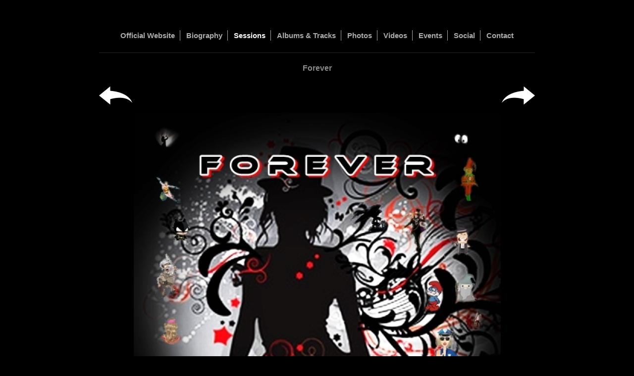

--- FILE ---
content_type: text/html; charset=UTF-8
request_url: https://www.alexdraxel.com/sessions/forever/
body_size: 7667
content:
<!DOCTYPE html>
<html lang="es"  ><head prefix="og: http://ogp.me/ns# fb: http://ogp.me/ns/fb# business: http://ogp.me/ns/business#">
    <meta http-equiv="Content-Type" content="text/html; charset=utf-8"/>
    <meta name="generator" content="IONOS MyWebsite"/>
        
    <link rel="dns-prefetch" href="//cdn.website-start.de/"/>
    <link rel="dns-prefetch" href="//126.mod.mywebsite-editor.com"/>
    <link rel="dns-prefetch" href="https://126.sb.mywebsite-editor.com/"/>
    <link rel="shortcut icon" href="https://www.alexdraxel.com/s/misc/favicon.png?1479457791"/>
        <link rel="apple-touch-icon" href="https://www.alexdraxel.com/s/misc/touchicon.png?1731148604"/>
        <title>Alex Draxel - Forever</title>
    
    
    <meta name="viewport" content="width=1025"/>

<meta name="format-detection" content="telephone=no"/>
        <meta name="keywords" content="Alex Draxel, Techno, Tech, Dark, Detroit, Deep, Music, Electronic, musica, electronic, electronica, sesion, sesions, sesiones, sets, set, mix, mixes, mezcla, tech, acid, industrial, track, tracks, tema, temas, song, best, mejor, mejores, shoop, madrid, spiin, eeuu, china, clothes, ropa, tshirts, camisetas, software, cd, dvd, blueray, ebooks, books, sex, tienda, shop, book, books, clothes, dvd, dvds, blurays, blueray, ebook, e-book, hardware, software, music, mp3, wav,"/>
            <meta name="description" content="Alex Draxel - DJ &amp; Producer - Techno - - Sessions - Forever"/>
            <meta name="robots" content="index,follow"/>
        <link href="//cdn.website-start.de/templates/2116/style.css?1758547156484" rel="stylesheet" type="text/css"/>
    <link href="https://www.alexdraxel.com/s/style/theming.css?1731332508" rel="stylesheet" type="text/css"/>
    <link href="//cdn.website-start.de/app/cdn/min/group/web.css?1758547156484" rel="stylesheet" type="text/css"/>
<link href="//cdn.website-start.de/app/cdn/min/moduleserver/css/es_ES/common,counter,shoppingbasket?1758547156484" rel="stylesheet" type="text/css"/>
    <link href="//cdn.website-start.de/app/cdn/min/group/mobilenavigation.css?1758547156484" rel="stylesheet" type="text/css"/>
    <link href="https://126.sb.mywebsite-editor.com/app/logstate2-css.php?site=625319559&amp;t=1769023417" rel="stylesheet" type="text/css"/>

<script type="text/javascript">
    /* <![CDATA[ */
var stagingMode = '';
    /* ]]> */
</script>
<script src="https://126.sb.mywebsite-editor.com/app/logstate-js.php?site=625319559&amp;t=1769023417"></script>

    <link href="//cdn.website-start.de/templates/2116/print.css?1758547156484" rel="stylesheet" media="print" type="text/css"/>
    <script type="text/javascript">
    /* <![CDATA[ */
    var systemurl = 'https://126.sb.mywebsite-editor.com/';
    var webPath = '/';
    var proxyName = '';
    var webServerName = 'www.alexdraxel.com';
    var sslServerUrl = 'https://www.alexdraxel.com';
    var nonSslServerUrl = 'http://www.alexdraxel.com';
    var webserverProtocol = 'http://';
    var nghScriptsUrlPrefix = '//126.mod.mywebsite-editor.com';
    var sessionNamespace = 'DIY_SB';
    var jimdoData = {
        cdnUrl:  '//cdn.website-start.de/',
        messages: {
            lightBox: {
    image : 'Imagen',
    of: 'de'
}

        },
        isTrial: 0,
        pageId: 180429    };
    var script_basisID = "625319559";

    diy = window.diy || {};
    diy.web = diy.web || {};

        diy.web.jsBaseUrl = "//cdn.website-start.de/s/build/";

    diy.context = diy.context || {};
    diy.context.type = diy.context.type || 'web';
    /* ]]> */
</script>

<script type="text/javascript" src="//cdn.website-start.de/app/cdn/min/group/web.js?1758547156484" crossorigin="anonymous"></script><script type="text/javascript" src="//cdn.website-start.de/s/build/web.bundle.js?1758547156484" crossorigin="anonymous"></script><script type="text/javascript" src="//cdn.website-start.de/app/cdn/min/group/mobilenavigation.js?1758547156484" crossorigin="anonymous"></script><script src="//cdn.website-start.de/app/cdn/min/moduleserver/js/es_ES/common,counter,shoppingbasket?1758547156484"></script>
<script type="text/javascript" src="https://cdn.website-start.de/proxy/apps/static/resource/dependencies/"></script><script type="text/javascript">
                    if (typeof require !== 'undefined') {
                        require.config({
                            waitSeconds : 10,
                            baseUrl : 'https://cdn.website-start.de/proxy/apps/static/js/'
                        });
                    }
                </script><script type="text/javascript">if (window.jQuery) {window.jQuery_1and1 = window.jQuery;}</script>
<meta name="google-site-verification" content="jNG0weg5SE8IMAsP8YRP0_4T6KbULfNgdyeLq0f3p_E"/>

<script async="" src="//pagead2.googlesyndication.com/pagead/js/adsbygoogle.js" type="text/javascript">
</script>

<script type="text/javascript">
//<![CDATA[
  (adsbygoogle = window.adsbygoogle || []).push({
    google_ad_client: "ca-pub-2443761752967424",
    enable_page_level_ads: true
  });
//]]>
</script>
<script type="text/javascript">if (window.jQuery_1and1) {window.jQuery = window.jQuery_1and1;}</script>
<script type="text/javascript" src="//cdn.website-start.de/app/cdn/min/group/pfcsupport.js?1758547156484" crossorigin="anonymous"></script>    <meta property="og:type" content="business.business"/>
    <meta property="og:url" content="https://www.alexdraxel.com/sessions/forever/"/>
    <meta property="og:title" content="Alex Draxel - Forever"/>
            <meta property="og:description" content="Alex Draxel - DJ &amp; Producer - Techno - - Sessions - Forever"/>
                <meta property="og:image" content="https://www.alexdraxel.com/s/img/emotionheader.gif"/>
        <meta property="business:contact_data:country_name" content="España"/>
    
    
    
    <meta property="business:contact_data:email" content="info@alexdraxel.com"/>
    
    <meta property="business:contact_data:phone_number" content="+34 644902097"/>
    
    
</head>


<body class="body   cc-pagemode-default diyfeNoSidebar diy-market-es_ES" data-pageid="180429" id="page-180429">
    
    <div class="diyw">
        <!-- master-2 -->
<div class="diyweb">
	
<nav id="diyfeMobileNav" class="diyfeCA diyfeCA2" role="navigation">
    <a title="Abrir/cerrar la navegación">Abrir/cerrar la navegación</a>
    <ul class="mainNav1"><li class=" hasSubNavigation"><a data-page-id="402104" href="https://www.alexdraxel.com/" class=" level_1"><span>Official Website</span></a></li><li class=" hasSubNavigation"><a data-page-id="402105" href="https://www.alexdraxel.com/biography/" class=" level_1"><span>Biography</span></a></li><li class="parent hasSubNavigation"><a data-page-id="136102" href="https://www.alexdraxel.com/sessions/" class="parent level_1"><span>Sessions</span></a><span class="diyfeDropDownSubOpener">&nbsp;</span><div class="diyfeDropDownSubList diyfeCA diyfeCA3"><ul class="mainNav2"><li class=" hasSubNavigation"><a data-page-id="402106" href="https://www.alexdraxel.com/sessions/ankh/" class=" level_2"><span>Ankh</span></a></li><li class=" hasSubNavigation"><a data-page-id="395019" href="https://www.alexdraxel.com/sessions/human/" class=" level_2"><span>Human</span></a></li><li class=" hasSubNavigation"><a data-page-id="368025" href="https://www.alexdraxel.com/sessions/yggdrasil/" class=" level_2"><span>Yggdrasil</span></a></li><li class=" hasSubNavigation"><a data-page-id="337688" href="https://www.alexdraxel.com/sessions/nemesis/" class=" level_2"><span>Nemesis</span></a></li><li class=" hasSubNavigation"><a data-page-id="294088" href="https://www.alexdraxel.com/sessions/draxel/" class=" level_2"><span>Draxel</span></a></li><li class=" hasSubNavigation"><a data-page-id="207422" href="https://www.alexdraxel.com/sessions/anubis/" class=" level_2"><span>Anubis</span></a></li><li class=" hasSubNavigation"><a data-page-id="149302" href="https://www.alexdraxel.com/sessions/exilium/" class=" level_2"><span>Exilium</span></a></li><li class=" hasSubNavigation"><a data-page-id="138109" href="https://www.alexdraxel.com/sessions/akasha/" class=" level_2"><span>Akasha</span></a></li><li class=" hasSubNavigation"><a data-page-id="138148" href="https://www.alexdraxel.com/sessions/essence/" class=" level_2"><span>Essence</span></a></li><li class=" hasSubNavigation"><a data-page-id="141354" href="https://www.alexdraxel.com/sessions/dream/" class=" level_2"><span>Dream</span></a></li><li class=" hasSubNavigation"><a data-page-id="402126" href="https://www.alexdraxel.com/sessions/forever2/" class=" level_2"><span>Forever2</span></a></li><li class=" hasSubNavigation"><a data-page-id="170491" href="https://www.alexdraxel.com/sessions/the-core/" class=" level_2"><span>The Core</span></a></li><li class=" hasSubNavigation"><a data-page-id="176457" href="https://www.alexdraxel.com/sessions/inside/" class=" level_2"><span>Inside</span></a></li><li class=" hasSubNavigation"><a data-page-id="176464" href="https://www.alexdraxel.com/sessions/mille2/" class=" level_2"><span>Mille2</span></a></li><li class=" hasSubNavigation"><a data-page-id="180425" href="https://www.alexdraxel.com/sessions/redemption/" class=" level_2"><span>Redemption</span></a></li><li class=" hasSubNavigation"><a data-page-id="180427" href="https://www.alexdraxel.com/sessions/the-dark-angel/" class=" level_2"><span>The Dark Angel</span></a></li><li class=" hasSubNavigation"><a data-page-id="180428" href="https://www.alexdraxel.com/sessions/confused/" class=" level_2"><span>Confused</span></a></li><li class="current hasSubNavigation"><a data-page-id="180429" href="https://www.alexdraxel.com/sessions/forever/" class="current level_2"><span>Forever</span></a></li><li class=" hasSubNavigation"><a data-page-id="180431" href="https://www.alexdraxel.com/sessions/dak/" class=" level_2"><span>Dak</span></a></li><li class=" hasSubNavigation"><a data-page-id="180433" href="https://www.alexdraxel.com/sessions/adara/" class=" level_2"><span>Adara</span></a></li><li class=" hasSubNavigation"><a data-page-id="180434" href="https://www.alexdraxel.com/sessions/acid/" class=" level_2"><span>Acid</span></a></li><li class=" hasSubNavigation"><a data-page-id="180436" href="https://www.alexdraxel.com/sessions/evolution/" class=" level_2"><span>Evolution</span></a></li><li class=" hasSubNavigation"><a data-page-id="180437" href="https://www.alexdraxel.com/sessions/the-haunted-forest/" class=" level_2"><span>The Haunted Forest</span></a></li><li class=" hasSubNavigation"><a data-page-id="180438" href="https://www.alexdraxel.com/sessions/l-obscurité-á-beaucens/" class=" level_2"><span>L´obscurité á Beaucens</span></a></li><li class=" hasSubNavigation"><a data-page-id="180439" href="https://www.alexdraxel.com/sessions/nebula/" class=" level_2"><span>Nebula</span></a></li><li class=" hasSubNavigation"><a data-page-id="180440" href="https://www.alexdraxel.com/sessions/aura/" class=" level_2"><span>Aura</span></a></li><li class=" hasSubNavigation"><a data-page-id="180441" href="https://www.alexdraxel.com/sessions/genesis/" class=" level_2"><span>Genesis</span></a></li><li class=" hasSubNavigation"><a data-page-id="180442" href="https://www.alexdraxel.com/sessions/cube-matinal-party/" class=" level_2"><span>Cube Matinal Party!</span></a></li><li class=" hasSubNavigation"><a data-page-id="180443" href="https://www.alexdraxel.com/sessions/angel/" class=" level_2"><span>Angel</span></a></li><li class=" hasSubNavigation"><a data-page-id="180444" href="https://www.alexdraxel.com/sessions/eivissa/" class=" level_2"><span>Eivissa</span></a></li><li class=" hasSubNavigation"><a data-page-id="180445" href="https://www.alexdraxel.com/sessions/fuxion/" class=" level_2"><span>Fuxion</span></a></li><li class=" hasSubNavigation"><a data-page-id="180446" href="https://www.alexdraxel.com/sessions/the-dark-night/" class=" level_2"><span>The Dark Night</span></a></li><li class=" hasSubNavigation"><a data-page-id="180447" href="https://www.alexdraxel.com/sessions/sehrli/" class=" level_2"><span>Sehrli</span></a></li><li class=" hasSubNavigation"><a data-page-id="180448" href="https://www.alexdraxel.com/sessions/mille/" class=" level_2"><span>Mille</span></a></li><li class=" hasSubNavigation"><a data-page-id="180449" href="https://www.alexdraxel.com/sessions/flash/" class=" level_2"><span>Flash</span></a></li><li class=" hasSubNavigation"><a data-page-id="180450" href="https://www.alexdraxel.com/sessions/tecno/" class=" level_2"><span>Tecno</span></a></li><li class=" hasSubNavigation"><a data-page-id="180451" href="https://www.alexdraxel.com/sessions/inzali/" class=" level_2"><span>Inzali</span></a></li><li class=" hasSubNavigation"><a data-page-id="180452" href="https://www.alexdraxel.com/sessions/gu-ga/" class=" level_2"><span>Gu´ga</span></a></li><li class=" hasSubNavigation"><a data-page-id="180457" href="https://www.alexdraxel.com/sessions/tokyo/" class=" level_2"><span>Tokyo</span></a></li><li class=" hasSubNavigation"><a data-page-id="180458" href="https://www.alexdraxel.com/sessions/ashirin/" class=" level_2"><span>Ashirin</span></a></li><li class=" hasSubNavigation"><a data-page-id="180459" href="https://www.alexdraxel.com/sessions/xklusiv/" class=" level_2"><span>Xklusiv</span></a></li><li class=" hasSubNavigation"><a data-page-id="180460" href="https://www.alexdraxel.com/sessions/ncov/" class=" level_2"><span>Ncov</span></a></li><li class=" hasSubNavigation"><a data-page-id="180462" href="https://www.alexdraxel.com/sessions/hiko/" class=" level_2"><span>Hiko</span></a></li><li class=" hasSubNavigation"><a data-page-id="180463" href="https://www.alexdraxel.com/sessions/upya/" class=" level_2"><span>Upya</span></a></li><li class=" hasSubNavigation"><a data-page-id="180464" href="https://www.alexdraxel.com/sessions/nibiru/" class=" level_2"><span>Nibiru</span></a></li><li class=" hasSubNavigation"><a data-page-id="180465" href="https://www.alexdraxel.com/sessions/natux/" class=" level_2"><span>Natux</span></a></li><li class=" hasSubNavigation"><a data-page-id="180468" href="https://www.alexdraxel.com/sessions/frihet/" class=" level_2"><span>Frihet</span></a></li><li class=" hasSubNavigation"><a data-page-id="180469" href="https://www.alexdraxel.com/sessions/awo/" class=" level_2"><span>Awo</span></a></li><li class=" hasSubNavigation"><a data-page-id="180470" href="https://www.alexdraxel.com/sessions/krag/" class=" level_2"><span>Krag</span></a></li><li class=" hasSubNavigation"><a data-page-id="180471" href="https://www.alexdraxel.com/sessions/2014/" class=" level_2"><span>2014</span></a></li><li class=" hasSubNavigation"><a data-page-id="180472" href="https://www.alexdraxel.com/sessions/duygu/" class=" level_2"><span>Duygu</span></a></li><li class=" hasSubNavigation"><a data-page-id="180473" href="https://www.alexdraxel.com/sessions/ihla/" class=" level_2"><span>Ihla</span></a></li><li class=" hasSubNavigation"><a data-page-id="180474" href="https://www.alexdraxel.com/sessions/deech/" class=" level_2"><span>Deech</span></a></li><li class=" hasSubNavigation"><a data-page-id="180475" href="https://www.alexdraxel.com/sessions/efex/" class=" level_2"><span>Efex</span></a></li><li class=" hasSubNavigation"><a data-page-id="180476" href="https://www.alexdraxel.com/sessions/ranz/" class=" level_2"><span>Ranz</span></a></li><li class=" hasSubNavigation"><a data-page-id="180477" href="https://www.alexdraxel.com/sessions/afrik/" class=" level_2"><span>Afrik</span></a></li><li class=" hasSubNavigation"><a data-page-id="180478" href="https://www.alexdraxel.com/sessions/kaut/" class=" level_2"><span>Kaut</span></a></li><li class=" hasSubNavigation"><a data-page-id="180482" href="https://www.alexdraxel.com/sessions/hardtechvsdrum-bass/" class=" level_2"><span>HardTechvsDrum&amp;Bass</span></a></li><li class=" hasSubNavigation"><a data-page-id="180483" href="https://www.alexdraxel.com/sessions/kod/" class=" level_2"><span>Kod</span></a></li><li class=" hasSubNavigation"><a data-page-id="180484" href="https://www.alexdraxel.com/sessions/aurux/" class=" level_2"><span>Aurux</span></a></li><li class=" hasSubNavigation"><a data-page-id="180489" href="https://www.alexdraxel.com/sessions/xundy/" class=" level_2"><span>Xundy</span></a></li><li class=" hasSubNavigation"><a data-page-id="180490" href="https://www.alexdraxel.com/sessions/magic/" class=" level_2"><span>Magic</span></a></li><li class=" hasSubNavigation"><a data-page-id="180491" href="https://www.alexdraxel.com/sessions/meduz/" class=" level_2"><span>Meduz</span></a></li><li class=" hasSubNavigation"><a data-page-id="180492" href="https://www.alexdraxel.com/sessions/reduax/" class=" level_2"><span>Reduax</span></a></li><li class=" hasSubNavigation"><a data-page-id="180493" href="https://www.alexdraxel.com/sessions/kadan/" class=" level_2"><span>Kadan</span></a></li><li class=" hasSubNavigation"><a data-page-id="180494" href="https://www.alexdraxel.com/sessions/sagtuk/" class=" level_2"><span>Sagtuk</span></a></li></ul></div></li><li class=" hasSubNavigation"><a data-page-id="135876" href="https://www.alexdraxel.com/albums-tracks/" class=" level_1"><span>Albums &amp; Tracks</span></a><span class="diyfeDropDownSubOpener">&nbsp;</span><div class="diyfeDropDownSubList diyfeCA diyfeCA3"><ul class="mainNav2"><li class=" hasSubNavigation"><a data-page-id="381918" href="https://www.alexdraxel.com/albums-tracks/necrom/" class=" level_2"><span>Necrom</span></a></li><li class=" hasSubNavigation"><a data-page-id="352240" href="https://www.alexdraxel.com/albums-tracks/you/" class=" level_2"><span>You</span></a></li><li class=" hasSubNavigation"><a data-page-id="196009" href="https://www.alexdraxel.com/albums-tracks/x5/" class=" level_2"><span>X5</span></a></li><li class=" hasSubNavigation"><a data-page-id="138124" href="https://www.alexdraxel.com/albums-tracks/eternia/" class=" level_2"><span>Eternia</span></a></li></ul></div></li><li class=" hasSubNavigation"><a data-page-id="138129" href="https://www.alexdraxel.com/photos/" class=" level_1"><span>Photos</span></a></li><li class=" hasSubNavigation"><a data-page-id="136141" href="https://www.alexdraxel.com/videos/" class=" level_1"><span>Videos</span></a></li><li class=" hasSubNavigation"><a data-page-id="138049" href="https://www.alexdraxel.com/events/" class=" level_1"><span>Events</span></a></li><li class=" hasSubNavigation"><a data-page-id="402099" href="https://www.alexdraxel.com/social/" class=" level_1"><span>Social</span></a></li><li class=" hasSubNavigation"><a data-page-id="135788" href="https://www.alexdraxel.com/contact/" class=" level_1"><span>Contact</span></a></li></ul></nav>
	<div class="diywebLogo">
		<div class="diywebLiveArea">
			<div class="diywebMainGutter">
				<div class="diyfeGE diyfeCA1">
						
    <style type="text/css" media="all">
        /* <![CDATA[ */
                .diyw #website-logo {
            text-align: center !important;
                    }
        
                /* ]]> */
    </style>

    <div id="website-logo">
    
            </div>


				</div>
			</div>
		</div>
	</div>
	<div class="diywebNav diywebNavMain diywebNav1 diywebNavHorizontal">
		<div class="diywebLiveArea">
			<div class="diywebMainGutter">
				<div class="diyfeGE diyfeCA diyfeCA2">
					<div class="diywebGutter">
						<div class="webnavigation"><ul id="mainNav1" class="mainNav1"><li class="navTopItemGroup_1"><a data-page-id="402104" href="https://www.alexdraxel.com/" class="level_1"><span>Official Website</span></a></li><li class="navTopItemGroup_2"><a data-page-id="402105" href="https://www.alexdraxel.com/biography/" class="level_1"><span>Biography</span></a></li><li class="navTopItemGroup_3"><a data-page-id="136102" href="https://www.alexdraxel.com/sessions/" class="parent level_1"><span>Sessions</span></a></li><li class="navTopItemGroup_4"><a data-page-id="135876" href="https://www.alexdraxel.com/albums-tracks/" class="level_1"><span>Albums &amp; Tracks</span></a></li><li class="navTopItemGroup_5"><a data-page-id="138129" href="https://www.alexdraxel.com/photos/" class="level_1"><span>Photos</span></a></li><li class="navTopItemGroup_6"><a data-page-id="136141" href="https://www.alexdraxel.com/videos/" class="level_1"><span>Videos</span></a></li><li class="navTopItemGroup_7"><a data-page-id="138049" href="https://www.alexdraxel.com/events/" class="level_1"><span>Events</span></a></li><li class="navTopItemGroup_8"><a data-page-id="402099" href="https://www.alexdraxel.com/social/" class="level_1"><span>Social</span></a></li><li class="navTopItemGroup_9"><a data-page-id="135788" href="https://www.alexdraxel.com/contact/" class="level_1"><span>Contact</span></a></li></ul></div>
					</div>
				</div>
			</div>
		</div>
	</div>
	<div class="diywebContent">
		<div class="diywebLiveArea">
			<div class="diywebMainGutter">
	<div id="diywebAppContainer1st"></div>
				<div class="diyfeGridGroup diyfeCA diyfeCA1">
					<div class="diywebMain diyfeGE">
						<div class="diywebGutter">
							
        <div id="content_area">
        	<div id="content_start"></div>
        	
        
        <div id="matrix_447983" class="sortable-matrix" data-matrixId="447983"><div class="n module-type-text diyfeLiveArea "> <p style="text-align: center;"><span style="font-size:16px;"><strong>Forever</strong></span></p> </div><div class="n module-type-spacer diyfeLiveArea "> <div class="the-spacer id3705301" style="height: 10px;">
</div>
 </div><div class="n module-type-spacer diyfeLiveArea "> <div class="the-spacer id13994714" style="height: 10px;">
</div>
 </div><div class="n module-type-matrix diyfeLiveArea "> 

<div class="diyfeModGridGroup diyfeModGrid2">
            <div class="diyfeModGridElement diyfeModGridCol50">
            <div class="diyfeModGridContent">
                <div id="matrix_968564" class="sortable-matrix-child" data-matrixId="968564"><div class="n module-type-imageSubtitle diyfeLiveArea "> <div class="clearover imageSubtitle" id="imageSubtitle-13994717">
    <div class="align-container align-left" style="max-width: 67px">
        <a class="imagewrapper" href="https://www.alexdraxel.com/sessions/confused/">
            <img id="image_17592421" src="https://www.alexdraxel.com/s/cc_images/cache_17592421.png?t=1730482464" alt="" style="max-width: 67px; height:auto"/>
        </a>

        
    </div>

</div>

<script type="text/javascript">
//<![CDATA[
jQuery(function($) {
    var $target = $('#imageSubtitle-13994717');

    if ($.fn.swipebox && Modernizr.touch) {
        $target
            .find('a[rel*="lightbox"]')
            .addClass('swipebox')
            .swipebox();
    } else {
        $target.tinyLightbox({
            item: 'a[rel*="lightbox"]',
            cycle: false,
            hideNavigation: true
        });
    }
});
//]]>
</script>
 </div></div>            </div>
        </div>
            <div class="diyfeModGridElement diyfeModGridCol50">
            <div class="diyfeModGridContent">
                <div id="matrix_968565" class="sortable-matrix-child" data-matrixId="968565"><div class="n module-type-imageSubtitle diyfeLiveArea "> <div class="clearover imageSubtitle" id="imageSubtitle-13994721">
    <div class="align-container align-right" style="max-width: 67px">
        <a class="imagewrapper" href="https://www.alexdraxel.com/sessions/dak/">
            <img id="image_17592422" src="https://www.alexdraxel.com/s/cc_images/cache_17592422.png?t=1730482496" alt="" style="max-width: 67px; height:auto"/>
        </a>

        
    </div>

</div>

<script type="text/javascript">
//<![CDATA[
jQuery(function($) {
    var $target = $('#imageSubtitle-13994721');

    if ($.fn.swipebox && Modernizr.touch) {
        $target
            .find('a[rel*="lightbox"]')
            .addClass('swipebox')
            .swipebox();
    } else {
        $target.tinyLightbox({
            item: 'a[rel*="lightbox"]',
            cycle: false,
            hideNavigation: true
        });
    }
});
//]]>
</script>
 </div></div>            </div>
        </div>
        <div style="clear: both;"></div>
</div>
 </div><div class="n module-type-spacer diyfeLiveArea "> <div class="the-spacer id13994715" style="height: 10px;">
</div>
 </div><div class="n module-type-imageSubtitle diyfeLiveArea "> <div class="clearover imageSubtitle" id="imageSubtitle-3705278">
    <div class="align-container align-center" style="max-width: 741px">
        <a class="imagewrapper" href="https://www.alexdraxel.com/s/cc_images/teaserbox_2651756.jpg?t=1730482641" rel="lightbox[3705278]">
            <img id="image_2651756" src="https://www.alexdraxel.com/s/cc_images/cache_2651756.jpg?t=1730482641" alt="" style="max-width: 741px; height:auto"/>
        </a>

        
    </div>

</div>

<script type="text/javascript">
//<![CDATA[
jQuery(function($) {
    var $target = $('#imageSubtitle-3705278');

    if ($.fn.swipebox && Modernizr.touch) {
        $target
            .find('a[rel*="lightbox"]')
            .addClass('swipebox')
            .swipebox();
    } else {
        $target.tinyLightbox({
            item: 'a[rel*="lightbox"]',
            cycle: false,
            hideNavigation: true
        });
    }
});
//]]>
</script>
 </div><div class="n module-type-spacer diyfeLiveArea "> <div class="the-spacer id3705305" style="height: 39px;">
</div>
 </div><div class="n module-type-text diyfeLiveArea "> <p style="text-align: center;"> </p>
<p style="text-align: center;"><span tabindex="-1"><span title="En esta ocasión quiero presentaros a &quot;Forever&quot;.">This time I want to introduce you to "Forever", 42º Electronic Music
Universe.</span> <span title="Un set muy muy especial para mí por las personas que estaban en el momento en que lo realicé. ">A very very special set for me by the people who were in the moment that
I realized it.</span></span></p>
<p style="text-align: center;"> </p>
<p style="text-align: center;"><br/>
<br/>
<span tabindex="-1"><span title="Este set es un tributo a una fiesta que muy bien titulasteis &quot;El Fiestón del Siglo XXI&quot; y, francamente, aquel nombre fue ideal, aquello fue brutal!">This
set is a tribute to a party that very well titled "El Fiestón del Siglo XXI" and, frankly, that name was ideal, that was amazing!</span> <span title="Amantes de la música, buena gente, buena armonía, diversión, amistad...FOREVER! ">Lovers of music, good people, good harmony, fun, friendship ... FOREVER!</span></span></p>
<p style="text-align: center;"> </p>
<p style="text-align: center;"><br/>
<br/>
<span tabindex="-1"><span title="He escogido este trozo final que tuve el placer de realizar en un ambiente que simplemente, era idoneo para un poco de Deep Tech con matices oscuros, en mi humilde opinión jeje.">I have chosen this
final piece that I had the pleasure to perform in an environment that was simply suitable for a bit of Deep Tech with dark nuances, in my humble opinion hehe.</span> <span title="Pasado ya lo más gordo del Fiestón del Siglo XXI, tranquilitos, en paz y en armonía, acabar con esto para mí fue algo muy especial.">Past already the fattest of "El Fiestón del Siglo 21", quiet, in
peace and harmony, to end this for me was something very special.</span> <span title="Espero haber plasmado en este set todos esos adjetivos que utilizo para describiros y dejar un tributo en vuestro honor en forma, de, cómo no, musiquita de la que tanto disfrutamos aquella noche.">I
hope I have captured in this set all those adjectives that I use to describe you and leave a tribute in your honor in the form of, of course, music that we enjoy so much that night.</span>
<span title="Todos con un mismo espíritu reunido en un paréntesis de nuestras ya ajetreadas vidas.">All with the same spirit gathered in a parenthesis of our already busy lives.</span> <span title="Eternamente jovenes.">Forever young.</span> <span title="Eternamente música.">Forever music.</span> <span title="Eternamente unidos...Forever.">Eternally united ... Forever.</span> <span title=";-) ">;-)</span></span></p>
<p style="text-align: center;"> </p>
<p style="text-align: center;"><br/>
<br/>
<span tabindex="-1"><span title="No quiero olvidarme del resto que dedica su valioso tiempo en escuchar cositas de las que voy subiendo.">I do not want to forget the rest of you who spend your
precious time listening to things that I'm uploading.</span> <span title="Gracias, siempre!">Thank you always!</span></span></p>
<p> </p>
<p> </p> </div><div class="n module-type-spacer diyfeLiveArea "> <div class="the-spacer id3705308" style="height: 103px;">
</div>
 </div><div class="n module-type-button diyfeLiveArea "> <div class="module-button-container" style="text-align:center;width:100%">
    <a href="https://hidrive.ionos.com/lnk/JxDi9FKqf" class="diyfeLinkAsButton" target="_blank">Download</a></div>
 </div><div class="n module-type-spacer diyfeLiveArea "> <div class="the-spacer id14000263" style="height: 136px;">
</div>
 </div><div class="n module-type-htmlCode diyfeLiveArea "> <div class="mediumScreenDisabled"><script type="text/javascript">if (window.jQuery) {window.jQuery_1and1 = window.jQuery;}</script><iframe width="100%" height="120" src="https://www.mixcloud.com/widget/iframe/?feed=https%3A%2F%2Fwww.mixcloud.com%2Falex-draxel%2Fforever%2F&amp;hide_cover=1&amp;autoplay=1" frameborder="0"></iframe><script type="text/javascript">if (window.jQuery_1and1) {window.jQuery = window.jQuery_1and1;}</script></div> </div><div class="n module-type-spacer diyfeLiveArea "> <div class="the-spacer id3705321" style="height: 33px;">
</div>
 </div><div class="n module-type-htmlCode diyfeLiveArea "> <div class="mediumScreenDisabled"><script type="text/javascript">if (window.jQuery) {window.jQuery_1and1 = window.jQuery;}</script><center>
<form action="https://www.paypal.com/cgi-bin/webscr" method="post" target="_top"><input type="hidden" name="cmd" value="_donations"/> <input type="hidden" name="business" value="JA_Condemartinez@hotmail.com"/> <input type="hidden" name="lc" value="US"/> <input type="hidden" name="item_name" value="Alex Draxel"/> <input type="hidden" name="item_number" value="Alex Draxel"/> <input type="hidden" name="no_note" value="0"/> <input type="hidden" name="currency_code" value="EUR"/> <input type="hidden" name="bn" value="PP-DonationsBF:btn_donate_SM.gif:NonHostedGuest"/> <input type="image" src="https://www.paypalobjects.com/en_US/i/btn/btn_donate_SM.gif" border="0" name="submit" alt="PayPal - The safer, easier way to pay online!"/> <img alt="" border="0" src="https://www.paypalobjects.com/es_XC/i/scr/pixel.gif" width="1" height="1"/></form>
</center><script type="text/javascript">if (window.jQuery_1and1) {window.jQuery = window.jQuery_1and1;}</script></div> </div><div class="n module-type-remoteModule-counter diyfeLiveArea ">             <div id="modul_13994744_content"><div id="NGH13994744_" class="counter apsinth-clear">
		<div class="ngh-counter ngh-counter-skin-05a" style="height:20px"><div class="char" style="width:15px;height:20px"></div><div class="char" style="background-position:-135px 0px;width:15px;height:20px"></div><div class="char" style="background-position:-30px 0px;width:15px;height:20px"></div><div class="char" style="background-position:-105px 0px;width:15px;height:20px"></div><div class="char" style="width:15px;height:20px"></div></div>		<div class="apsinth-clear"></div>
</div>
</div><script>/* <![CDATA[ */var __NGHModuleInstanceData13994744 = __NGHModuleInstanceData13994744 || {};__NGHModuleInstanceData13994744.server = 'http://126.mod.mywebsite-editor.com';__NGHModuleInstanceData13994744.data_web = {"content":10381};var m = mm[13994744] = new Counter(13994744,13492,'counter');if (m.initView_main != null) m.initView_main();/* ]]> */</script>
         </div><div class="n module-type-spacer diyfeLiveArea "> <div class="the-spacer id3705317" style="height: 39px;">
</div>
 </div></div>
        
        
        </div>
						</div>
					</div>
					<div class="diywebSecondary diyfeGE diyfeCA diyfeCA3">
						<div class="diywebNav diywebNav23 diywebHideOnSmall">
							<div class="diyfeGE">
								<div class="diywebGutter">
									<div class="webnavigation"><ul id="mainNav2" class="mainNav2"><li class="navTopItemGroup_0"><a data-page-id="402106" href="https://www.alexdraxel.com/sessions/ankh/" class="level_2"><span>Ankh</span></a></li><li class="navTopItemGroup_0"><a data-page-id="395019" href="https://www.alexdraxel.com/sessions/human/" class="level_2"><span>Human</span></a></li><li class="navTopItemGroup_0"><a data-page-id="368025" href="https://www.alexdraxel.com/sessions/yggdrasil/" class="level_2"><span>Yggdrasil</span></a></li><li class="navTopItemGroup_0"><a data-page-id="337688" href="https://www.alexdraxel.com/sessions/nemesis/" class="level_2"><span>Nemesis</span></a></li><li class="navTopItemGroup_0"><a data-page-id="294088" href="https://www.alexdraxel.com/sessions/draxel/" class="level_2"><span>Draxel</span></a></li><li class="navTopItemGroup_0"><a data-page-id="207422" href="https://www.alexdraxel.com/sessions/anubis/" class="level_2"><span>Anubis</span></a></li><li class="navTopItemGroup_0"><a data-page-id="149302" href="https://www.alexdraxel.com/sessions/exilium/" class="level_2"><span>Exilium</span></a></li><li class="navTopItemGroup_0"><a data-page-id="138109" href="https://www.alexdraxel.com/sessions/akasha/" class="level_2"><span>Akasha</span></a></li><li class="navTopItemGroup_0"><a data-page-id="138148" href="https://www.alexdraxel.com/sessions/essence/" class="level_2"><span>Essence</span></a></li><li class="navTopItemGroup_0"><a data-page-id="141354" href="https://www.alexdraxel.com/sessions/dream/" class="level_2"><span>Dream</span></a></li><li class="navTopItemGroup_0"><a data-page-id="402126" href="https://www.alexdraxel.com/sessions/forever2/" class="level_2"><span>Forever2</span></a></li><li class="navTopItemGroup_0"><a data-page-id="170491" href="https://www.alexdraxel.com/sessions/the-core/" class="level_2"><span>The Core</span></a></li><li class="navTopItemGroup_0"><a data-page-id="176457" href="https://www.alexdraxel.com/sessions/inside/" class="level_2"><span>Inside</span></a></li><li class="navTopItemGroup_0"><a data-page-id="176464" href="https://www.alexdraxel.com/sessions/mille2/" class="level_2"><span>Mille2</span></a></li><li class="navTopItemGroup_0"><a data-page-id="180425" href="https://www.alexdraxel.com/sessions/redemption/" class="level_2"><span>Redemption</span></a></li><li class="navTopItemGroup_0"><a data-page-id="180427" href="https://www.alexdraxel.com/sessions/the-dark-angel/" class="level_2"><span>The Dark Angel</span></a></li><li class="navTopItemGroup_0"><a data-page-id="180428" href="https://www.alexdraxel.com/sessions/confused/" class="level_2"><span>Confused</span></a></li><li class="navTopItemGroup_0"><a data-page-id="180429" href="https://www.alexdraxel.com/sessions/forever/" class="current level_2"><span>Forever</span></a></li><li class="navTopItemGroup_0"><a data-page-id="180431" href="https://www.alexdraxel.com/sessions/dak/" class="level_2"><span>Dak</span></a></li><li class="navTopItemGroup_0"><a data-page-id="180433" href="https://www.alexdraxel.com/sessions/adara/" class="level_2"><span>Adara</span></a></li><li class="navTopItemGroup_0"><a data-page-id="180434" href="https://www.alexdraxel.com/sessions/acid/" class="level_2"><span>Acid</span></a></li><li class="navTopItemGroup_0"><a data-page-id="180436" href="https://www.alexdraxel.com/sessions/evolution/" class="level_2"><span>Evolution</span></a></li><li class="navTopItemGroup_0"><a data-page-id="180437" href="https://www.alexdraxel.com/sessions/the-haunted-forest/" class="level_2"><span>The Haunted Forest</span></a></li><li class="navTopItemGroup_0"><a data-page-id="180438" href="https://www.alexdraxel.com/sessions/l-obscurité-á-beaucens/" class="level_2"><span>L´obscurité á Beaucens</span></a></li><li class="navTopItemGroup_0"><a data-page-id="180439" href="https://www.alexdraxel.com/sessions/nebula/" class="level_2"><span>Nebula</span></a></li><li class="navTopItemGroup_0"><a data-page-id="180440" href="https://www.alexdraxel.com/sessions/aura/" class="level_2"><span>Aura</span></a></li><li class="navTopItemGroup_0"><a data-page-id="180441" href="https://www.alexdraxel.com/sessions/genesis/" class="level_2"><span>Genesis</span></a></li><li class="navTopItemGroup_0"><a data-page-id="180442" href="https://www.alexdraxel.com/sessions/cube-matinal-party/" class="level_2"><span>Cube Matinal Party!</span></a></li><li class="navTopItemGroup_0"><a data-page-id="180443" href="https://www.alexdraxel.com/sessions/angel/" class="level_2"><span>Angel</span></a></li><li class="navTopItemGroup_0"><a data-page-id="180444" href="https://www.alexdraxel.com/sessions/eivissa/" class="level_2"><span>Eivissa</span></a></li><li class="navTopItemGroup_0"><a data-page-id="180445" href="https://www.alexdraxel.com/sessions/fuxion/" class="level_2"><span>Fuxion</span></a></li><li class="navTopItemGroup_0"><a data-page-id="180446" href="https://www.alexdraxel.com/sessions/the-dark-night/" class="level_2"><span>The Dark Night</span></a></li><li class="navTopItemGroup_0"><a data-page-id="180447" href="https://www.alexdraxel.com/sessions/sehrli/" class="level_2"><span>Sehrli</span></a></li><li class="navTopItemGroup_0"><a data-page-id="180448" href="https://www.alexdraxel.com/sessions/mille/" class="level_2"><span>Mille</span></a></li><li class="navTopItemGroup_0"><a data-page-id="180449" href="https://www.alexdraxel.com/sessions/flash/" class="level_2"><span>Flash</span></a></li><li class="navTopItemGroup_0"><a data-page-id="180450" href="https://www.alexdraxel.com/sessions/tecno/" class="level_2"><span>Tecno</span></a></li><li class="navTopItemGroup_0"><a data-page-id="180451" href="https://www.alexdraxel.com/sessions/inzali/" class="level_2"><span>Inzali</span></a></li><li class="navTopItemGroup_0"><a data-page-id="180452" href="https://www.alexdraxel.com/sessions/gu-ga/" class="level_2"><span>Gu´ga</span></a></li><li class="navTopItemGroup_0"><a data-page-id="180457" href="https://www.alexdraxel.com/sessions/tokyo/" class="level_2"><span>Tokyo</span></a></li><li class="navTopItemGroup_0"><a data-page-id="180458" href="https://www.alexdraxel.com/sessions/ashirin/" class="level_2"><span>Ashirin</span></a></li><li class="navTopItemGroup_0"><a data-page-id="180459" href="https://www.alexdraxel.com/sessions/xklusiv/" class="level_2"><span>Xklusiv</span></a></li><li class="navTopItemGroup_0"><a data-page-id="180460" href="https://www.alexdraxel.com/sessions/ncov/" class="level_2"><span>Ncov</span></a></li><li class="navTopItemGroup_0"><a data-page-id="180462" href="https://www.alexdraxel.com/sessions/hiko/" class="level_2"><span>Hiko</span></a></li><li class="navTopItemGroup_0"><a data-page-id="180463" href="https://www.alexdraxel.com/sessions/upya/" class="level_2"><span>Upya</span></a></li><li class="navTopItemGroup_0"><a data-page-id="180464" href="https://www.alexdraxel.com/sessions/nibiru/" class="level_2"><span>Nibiru</span></a></li><li class="navTopItemGroup_0"><a data-page-id="180465" href="https://www.alexdraxel.com/sessions/natux/" class="level_2"><span>Natux</span></a></li><li class="navTopItemGroup_0"><a data-page-id="180468" href="https://www.alexdraxel.com/sessions/frihet/" class="level_2"><span>Frihet</span></a></li><li class="navTopItemGroup_0"><a data-page-id="180469" href="https://www.alexdraxel.com/sessions/awo/" class="level_2"><span>Awo</span></a></li><li class="navTopItemGroup_0"><a data-page-id="180470" href="https://www.alexdraxel.com/sessions/krag/" class="level_2"><span>Krag</span></a></li><li class="navTopItemGroup_0"><a data-page-id="180471" href="https://www.alexdraxel.com/sessions/2014/" class="level_2"><span>2014</span></a></li><li class="navTopItemGroup_0"><a data-page-id="180472" href="https://www.alexdraxel.com/sessions/duygu/" class="level_2"><span>Duygu</span></a></li><li class="navTopItemGroup_0"><a data-page-id="180473" href="https://www.alexdraxel.com/sessions/ihla/" class="level_2"><span>Ihla</span></a></li><li class="navTopItemGroup_0"><a data-page-id="180474" href="https://www.alexdraxel.com/sessions/deech/" class="level_2"><span>Deech</span></a></li><li class="navTopItemGroup_0"><a data-page-id="180475" href="https://www.alexdraxel.com/sessions/efex/" class="level_2"><span>Efex</span></a></li><li class="navTopItemGroup_0"><a data-page-id="180476" href="https://www.alexdraxel.com/sessions/ranz/" class="level_2"><span>Ranz</span></a></li><li class="navTopItemGroup_0"><a data-page-id="180477" href="https://www.alexdraxel.com/sessions/afrik/" class="level_2"><span>Afrik</span></a></li><li class="navTopItemGroup_0"><a data-page-id="180478" href="https://www.alexdraxel.com/sessions/kaut/" class="level_2"><span>Kaut</span></a></li><li class="navTopItemGroup_0"><a data-page-id="180482" href="https://www.alexdraxel.com/sessions/hardtechvsdrum-bass/" class="level_2"><span>HardTechvsDrum&amp;Bass</span></a></li><li class="navTopItemGroup_0"><a data-page-id="180483" href="https://www.alexdraxel.com/sessions/kod/" class="level_2"><span>Kod</span></a></li><li class="navTopItemGroup_0"><a data-page-id="180484" href="https://www.alexdraxel.com/sessions/aurux/" class="level_2"><span>Aurux</span></a></li><li class="navTopItemGroup_0"><a data-page-id="180489" href="https://www.alexdraxel.com/sessions/xundy/" class="level_2"><span>Xundy</span></a></li><li class="navTopItemGroup_0"><a data-page-id="180490" href="https://www.alexdraxel.com/sessions/magic/" class="level_2"><span>Magic</span></a></li><li class="navTopItemGroup_0"><a data-page-id="180491" href="https://www.alexdraxel.com/sessions/meduz/" class="level_2"><span>Meduz</span></a></li><li class="navTopItemGroup_0"><a data-page-id="180492" href="https://www.alexdraxel.com/sessions/reduax/" class="level_2"><span>Reduax</span></a></li><li class="navTopItemGroup_0"><a data-page-id="180493" href="https://www.alexdraxel.com/sessions/kadan/" class="level_2"><span>Kadan</span></a></li><li class="navTopItemGroup_0"><a data-page-id="180494" href="https://www.alexdraxel.com/sessions/sagtuk/" class="level_2"><span>Sagtuk</span></a></li></ul></div>
								</div>
							</div>
						</div>
						<div class="diywebSidebar">
							<div class="diyfeGE">
								<div class="diywebGutter">
									
								</div>
							</div>
						</div>
					</div>
				</div>
			</div>
		</div>
	</div>
	<div class="diywebFooter">
		<div class="diywebLiveArea">
			<div class="diywebMainGutter">
				<div class="diyfeGE diyfeCA diyfeCA4">
					<div class="diywebGutter">
						<div id="contentfooter">
    <div class="leftrow">
                        <a rel="nofollow" href="javascript:window.print();">
                    <img class="inline" height="14" width="18" src="//cdn.website-start.de/s/img/cc/printer.gif" alt=""/>
                    Versión para imprimir                </a> <span class="footer-separator">|</span>
                <a href="https://www.alexdraxel.com/sitemap/">Mapa del sitio</a>
                        <br/> © Alex Draxel - 2025
            </div>
    <script type="text/javascript">
        window.diy.ux.Captcha.locales = {
            generateNewCode: 'Generar nuevo código',
            enterCode: 'Introduce el código.'
        };
        window.diy.ux.Cap2.locales = {
            generateNewCode: 'Generar nuevo código',
            enterCode: 'Introduce el código.'
        };
    </script>
    <div class="rightrow">
                
                <span class="loggedin">
            <a rel="nofollow" id="logout" href="https://126.sb.mywebsite-editor.com/app/cms/logout.php">Cerrar sesión</a> <span class="footer-separator">|</span>
            <a rel="nofollow" id="edit" href="https://126.sb.mywebsite-editor.com/app/625319559/180429/">Editar página</a>
        </span>
    </div>
</div>


					</div>
				</div>
			</div>
		</div>
	</div>
</div>    </div>

    
    </body>


<!-- rendered at Sun, 23 Nov 2025 14:47:13 +0100 -->
</html>


--- FILE ---
content_type: text/html; charset=utf-8
request_url: https://www.google.com/recaptcha/api2/aframe
body_size: 268
content:
<!DOCTYPE HTML><html><head><meta http-equiv="content-type" content="text/html; charset=UTF-8"></head><body><script nonce="KcbDj_AdPkqQA4im6C9n3A">/** Anti-fraud and anti-abuse applications only. See google.com/recaptcha */ try{var clients={'sodar':'https://pagead2.googlesyndication.com/pagead/sodar?'};window.addEventListener("message",function(a){try{if(a.source===window.parent){var b=JSON.parse(a.data);var c=clients[b['id']];if(c){var d=document.createElement('img');d.src=c+b['params']+'&rc='+(localStorage.getItem("rc::a")?sessionStorage.getItem("rc::b"):"");window.document.body.appendChild(d);sessionStorage.setItem("rc::e",parseInt(sessionStorage.getItem("rc::e")||0)+1);localStorage.setItem("rc::h",'1769023421977');}}}catch(b){}});window.parent.postMessage("_grecaptcha_ready", "*");}catch(b){}</script></body></html>